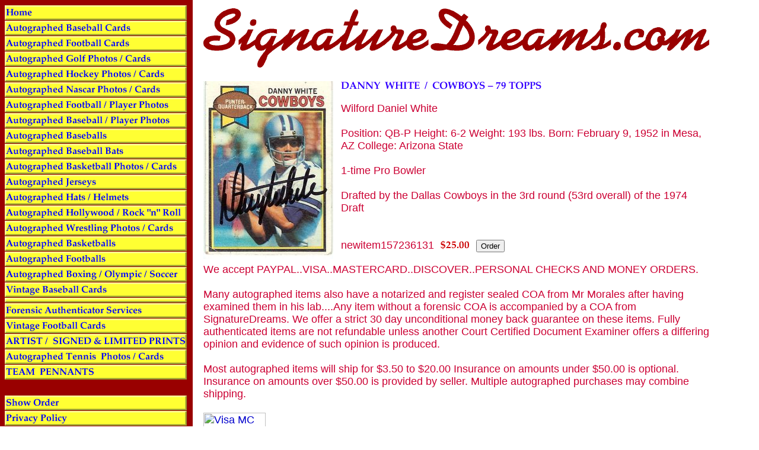

--- FILE ---
content_type: text/html
request_url: https://signaturedreams.com/dawhco79to.html
body_size: 3576
content:
<!DOCTYPE HTML PUBLIC "-//W3C//DTD HTML 4.01 Transitional//EN">
<html><head><title>DANNY  WHITE  /  COWBOYS - 79 TOPPS</title><meta name="Description" content="Autographed Baseball | Football | Basketball | Hockey | NASCAR Sports Collectibles!!  "></head><body bgcolor="#ffffff" background="https://s.turbifycdn.com/aah/yhst-61573193856939/img-765.gif" text="#cc0033" link="#0000cc" vlink="#666666"><table border="0" cellspacing="0" cellpadding="0"><tr valign="top"><td><map name=1bd1167eefbcf1457><area shape=rect coords="0,1,307,26" href="index.html"><area shape=rect coords="0,27,307,52" href="aubaca.html"><area shape=rect coords="0,53,307,78" href="aufoca1.html"><area shape=rect coords="0,79,307,104" href="augoca.html"><area shape=rect coords="0,105,307,130" href="auhoca.html"><area shape=rect coords="0,131,307,156" href="aunait.html"><area shape=rect coords="0,157,307,182" href="aufoph.html"><area shape=rect coords="0,183,307,208" href="aubaph.html"><area shape=rect coords="0,209,307,234" href="auba.html"><area shape=rect coords="0,235,307,260" href="auba1.html"><area shape=rect coords="0,261,307,286" href="aubaca1.html"><area shape=rect coords="0,287,307,312" href="auje.html"><area shape=rect coords="0,313,307,338" href="aumihe.html"><area shape=rect coords="0,339,307,364" href="hoau.html"><area shape=rect coords="0,365,307,390" href="wrau1.html"><area shape=rect coords="0,391,307,416" href="auba2.html"><area shape=rect coords="0,417,307,442" href="aufo.html"><area shape=rect coords="0,443,307,468" href="miscitems.html"><area shape=rect coords="0,469,307,494" href="baseballcards.html"><area shape=rect coords="0,504,307,529" href="http://moralesforensics.com/index.htm"><area shape=rect coords="0,530,307,555" href="viandgufoca.html"><area shape=rect coords="0,556,307,581" href="arsinupr.html"><area shape=rect coords="0,582,307,607" href="autephca.html"><area shape=rect coords="0,608,307,633" href="teampennants.html"><area shape=rect coords="0,660,307,685" href="https://order.store.turbify.net/yhst-61573193856939/cgi-bin/wg-order?yhst-61573193856939"><area shape=rect coords="0,686,307,711" href="privacypolicy.html"><area shape=rect coords="0,712,307,737" href="info.html"><area shape=rect coords="0,738,307,763" href="nsearch.html"><area shape=rect coords="0,764,307,789" href="ind.html"></map><img src="https://s.turbifycdn.com/aah/yhst-61573193856939/autographed-golf-photos-cards-10.gif" width="309" height="790" usemap=#1bd1167eefbcf1457 border="0" hspace="0" vspace="0" ismap /></td><td><img src="https://sep.turbifycdn.com/ca/Img/trans_1x1.gif" height="1" width="26" border="0" /></td><td><a href="index.html"><img src="https://s.turbifycdn.com/aah/yhst-61573193856939/img-767.gif" width="859" height="111" border="0" hspace="0" vspace="0" /></a><br /><br /><table border="0" cellspacing="0" cellpadding="0" width="859"><tr valign="top"><td width="859"><a href="https://s.turbifycdn.com/aah/yhst-61573193856939/danny-white-cowboys-79-topps-9.gif"><img src="https://s.turbifycdn.com/aah/yhst-61573193856939/danny-white-cowboys-79-topps-11.gif" width="219" height="300" align="left" border="0" hspace="0" vspace="0" alt="Click to enlarge" /></a><img src="https://sep.turbifycdn.com/ca/Img/trans_1x1.gif" height="308" width="10" align="left" border="0" /><img src="https://s.turbifycdn.com/aah/yhst-61573193856939/danny-white-cowboys-79-topps-12.gif" width="341" height="18" border="0" hspace="0" vspace="0" alt="DANNY  WHITE  /  COWBOYS - 79 TOPPS" /><br /><br /><font size="4" face="arial, helvetica">
Wilford Daniel White<br /><br />Position: QB-P 
Height: 6-2    Weight: 193 lbs. 
Born: February 9, 1952 in Mesa, AZ 
College: Arizona State<br /><br />1-time Pro Bowler<br /><br />Drafted by the Dallas Cowboys in the 3rd round (53rd overall) of the 1974 Draft<br /><br /><br clear="all" /><form method="POST" action="https://order.store.turbify.net/yhst-61573193856939/cgi-bin/wg-order?yhst-61573193856939+dawhco79to">newitem157236131<img src="https://sep.turbifycdn.com/ca/Img/trans_1x1.gif" height="1" width="10" border="0" /><img src="https://s.turbifycdn.com/aah/yhst-61573193856939/sergio-garcia-42.gif" width="51" height="18" align="absmiddle" border="0" hspace="0" vspace="0" alt="$25.00" /><img src="https://sep.turbifycdn.com/ca/Img/trans_1x1.gif" height="1" width="10" border="0" /><input name="vwitem" type="hidden" value="dawhco79to" /><input name="vwcatalog" type="hidden" value="yhst-61573193856939" /><input type="submit" value="Order" /><br /><input type="hidden" name=".autodone" value="https://signaturedreams.com/dawhco79to.html" /></form></font></td></tr></table><table border="0" cellspacing="0" cellpadding="0" width="859"><tr><td><font size="4" face="arial, helvetica">We accept PAYPAL..VISA..MASTERCARD..DISCOVER..PERSONAL CHECKS AND MONEY ORDERS.<br /><br />Many autographed items also have a notarized and register sealed COA from Mr Morales after having examined them in his lab....Any item without a forensic COA is accompanied by a COA from SignatureDreams.  We offer a strict 30 day unconditional money back guarantee on these items.  Fully authenticated items are not refundable unless another Court Certified Document Examiner offers a differing opinion and evidence of such opinion is produced.<br /><br />
Most autographed items will ship for $3.50 to $20.00
Insurance on amounts under $50.00 is optional.
Insurance on amounts over $50.00 is provided by seller.
Multiple autographed purchases may combine shipping.<br /><br /><a href="https://www.instamerchant.com" target="_blank"><img alt="Visa MC GIF Web Logo" src="https://www.instamerchant.com/credit-card-logos/visa-mastercard-discover-american-express-cards-logos-animation.gif" width="105" height="69" border=0></a>
                                <!-- PayPal Logo --><table border="0" cellpadding="10" cellspacing="0" align="center"><tr><td align="center"></td></tr>
<tr><td align="center"><a href="#" onclick="javascript:window.open('https://www.paypal.com/us/cgi-bin/webscr?cmd=xpt/cps/popup/OLCWhatIsPayPal-outside','olcwhatispaypal','toolbar=no, location=no, directories=no, status=no, menubar=no, scrollbars=yes, resizable=yes, width=400, height=350');"><img  src="https://www.paypal.com/en_US/i/bnr/horizontal_solution_PP.gif" border="0" alt="Solution Graphics"></a></td></tr></table><!-- PayPal Logo --></font></td></tr></table></td></tr></table></body>
<script type="text/javascript">var PAGE_ATTRS = {'storeId': 'yhst-61573193856939', 'itemId': 'dawhco79to', 'isOrderable': '1', 'name': 'DANNY  WHITE  /  COWBOYS - 79 TOPPS', 'salePrice': '25.00', 'listPrice': '25.00', 'brand': '', 'model': '', 'promoted': '', 'createTime': '1760294070', 'modifiedTime': '1760294070', 'catNamePath': 'Autographed Football Car@', 'upc': ''};</script><script type="text/javascript">
csell_env = 'ue1';
 var storeCheckoutDomain = 'order.store.turbify.net';
</script>

<script type="text/javascript">
  function toOSTN(node){
    if(node.hasAttributes()){
      for (const attr of node.attributes) {
        node.setAttribute(attr.name,attr.value.replace(/(us-dc1-order|us-dc2-order|order)\.(store|stores)\.([a-z0-9-]+)\.(net|com)/g, storeCheckoutDomain));
      }
    }
  };
  document.addEventListener('readystatechange', event => {
  if(typeof storeCheckoutDomain != 'undefined' && storeCheckoutDomain != "order.store.turbify.net"){
    if (event.target.readyState === "interactive") {
      fromOSYN = document.getElementsByTagName('form');
        for (let i = 0; i < fromOSYN.length; i++) {
          toOSTN(fromOSYN[i]);
        }
      }
    }
  });
</script>
<script type="text/javascript">
// Begin Store Generated Code
 </script> <script type="text/javascript" src="https://s.turbifycdn.com/lq/ult/ylc_1.9.js" ></script> <script type="text/javascript" src="https://s.turbifycdn.com/ae/lib/smbiz/store/csell/beacon-a9518fc6e4.js" >
</script>
<script type="text/javascript">
// Begin Store Generated Code
 csell_page_data = {}; csell_page_rec_data = []; ts='TOK_STORE_ID';
</script>
<script type="text/javascript">
// Begin Store Generated Code
function csell_GLOBAL_INIT_TAG() { var csell_token_map = {}; csell_token_map['TOK_SPACEID'] = '2022276099'; csell_token_map['TOK_URL'] = ''; csell_token_map['TOK_STORE_ID'] = 'yhst-61573193856939'; csell_token_map['TOK_ITEM_ID_LIST'] = 'dawhco79to'; csell_token_map['TOK_ORDER_HOST'] = 'order.store.turbify.net'; csell_token_map['TOK_BEACON_TYPE'] = 'prod'; csell_token_map['TOK_RAND_KEY'] = 't'; csell_token_map['TOK_IS_ORDERABLE'] = '1';  c = csell_page_data; var x = (typeof storeCheckoutDomain == 'string')?storeCheckoutDomain:'order.store.turbify.net'; var t = csell_token_map; c['s'] = t['TOK_SPACEID']; c['url'] = t['TOK_URL']; c['si'] = t[ts]; c['ii'] = t['TOK_ITEM_ID_LIST']; c['bt'] = t['TOK_BEACON_TYPE']; c['rnd'] = t['TOK_RAND_KEY']; c['io'] = t['TOK_IS_ORDERABLE']; YStore.addItemUrl = 'http%s://'+x+'/'+t[ts]+'/ymix/MetaController.html?eventName.addEvent&cartDS.shoppingcart_ROW0_m_orderItemVector_ROW0_m_itemId=%s&cartDS.shoppingcart_ROW0_m_orderItemVector_ROW0_m_quantity=1&ysco_key_cs_item=1&sectionId=ysco.cart&ysco_key_store_id='+t[ts]; } 
</script>
<script type="text/javascript">
// Begin Store Generated Code
function csell_REC_VIEW_TAG() {  var env = (typeof csell_env == 'string')?csell_env:'prod'; var p = csell_page_data; var a = '/sid='+p['si']+'/io='+p['io']+'/ii='+p['ii']+'/bt='+p['bt']+'-view'+'/en='+env; var r=Math.random(); YStore.CrossSellBeacon.renderBeaconWithRecData(p['url']+'/p/s='+p['s']+'/'+p['rnd']+'='+r+a); } 
</script>
<script type="text/javascript">
// Begin Store Generated Code
var csell_token_map = {}; csell_token_map['TOK_PAGE'] = 'p'; csell_token_map['TOK_CURR_SYM'] = '$'; csell_token_map['TOK_WS_URL'] = 'https://yhst-61573193856939.csell.store.turbify.net/cs/recommend?itemids=dawhco79to&location=p'; csell_token_map['TOK_SHOW_CS_RECS'] = 'false';  var t = csell_token_map; csell_GLOBAL_INIT_TAG(); YStore.page = t['TOK_PAGE']; YStore.currencySymbol = t['TOK_CURR_SYM']; YStore.crossSellUrl = t['TOK_WS_URL']; YStore.showCSRecs = t['TOK_SHOW_CS_RECS']; </script> <script type="text/javascript" src="https://s.turbifycdn.com/ae/store/secure/recs-1.3.2.2.js" ></script> <script type="text/javascript" >
</script>
</html>
<!-- html107.prod.store.e1b.lumsb.com Wed Dec  3 19:13:36 PST 2025 -->
